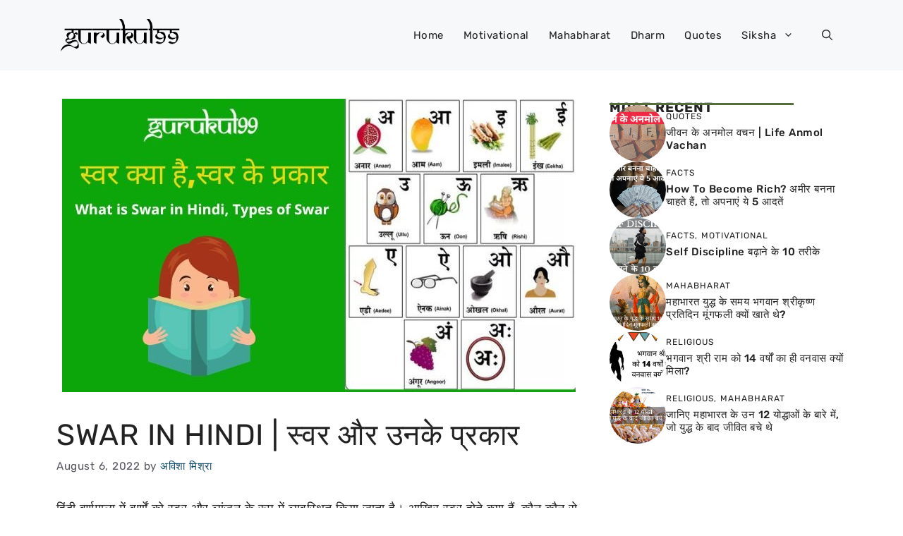

--- FILE ---
content_type: text/html; charset=UTF-8
request_url: https://gurukul99.com/swar-in-hindi-and-types-of-swar
body_size: 15689
content:
<!DOCTYPE html><html lang="en-US" prefix="og: https://ogp.me/ns#"><head><meta charset="UTF-8"> <style>img:is([sizes="auto" i], [sizes^="auto," i]) { contain-intrinsic-size: 3000px 1500px }</style><meta name="viewport" content="width=device-width, initial-scale=1"> <!-- Search Engine Optimization by Rank Math - https://rankmath.com/ --><title>Swar in hindi | स्वर की परिभाषा और भेद | Gurukul99</title><link rel="preconnect" href="https://fonts.gstatic.com/" crossorigin/><link rel="preconnect" href="https://fonts.googleapis.com"/><style type="text/css">@font-face {
 font-family: 'Rubik';
 font-style: italic;
 font-weight: 300;
 font-display: swap;
 src: url(https://fonts.gstatic.com/s/rubik/v28/iJWbBXyIfDnIV7nEt3KSJbVDV49rz8sDE3U3f4c.ttf) format('truetype');
}
@font-face {
 font-family: 'Rubik';
 font-style: italic;
 font-weight: 400;
 font-display: swap;
 src: url(https://fonts.gstatic.com/s/rubik/v28/iJWbBXyIfDnIV7nEt3KSJbVDV49rz8tdE3U3f4c.ttf) format('truetype');
}
@font-face {
 font-family: 'Rubik';
 font-style: italic;
 font-weight: 500;
 font-display: swap;
 src: url(https://fonts.gstatic.com/s/rubik/v28/iJWbBXyIfDnIV7nEt3KSJbVDV49rz8tvE3U3f4c.ttf) format('truetype');
}
@font-face {
 font-family: 'Rubik';
 font-style: italic;
 font-weight: 600;
 font-display: swap;
 src: url(https://fonts.gstatic.com/s/rubik/v28/iJWbBXyIfDnIV7nEt3KSJbVDV49rz8uDFHU3f4c.ttf) format('truetype');
}
@font-face {
 font-family: 'Rubik';
 font-style: italic;
 font-weight: 700;
 font-display: swap;
 src: url(https://fonts.gstatic.com/s/rubik/v28/iJWbBXyIfDnIV7nEt3KSJbVDV49rz8u6FHU3f4c.ttf) format('truetype');
}
@font-face {
 font-family: 'Rubik';
 font-style: italic;
 font-weight: 800;
 font-display: swap;
 src: url(https://fonts.gstatic.com/s/rubik/v28/iJWbBXyIfDnIV7nEt3KSJbVDV49rz8vdFHU3f4c.ttf) format('truetype');
}
@font-face {
 font-family: 'Rubik';
 font-style: italic;
 font-weight: 900;
 font-display: swap;
 src: url(https://fonts.gstatic.com/s/rubik/v28/iJWbBXyIfDnIV7nEt3KSJbVDV49rz8v0FHU3f4c.ttf) format('truetype');
}
@font-face {
 font-family: 'Rubik';
 font-style: normal;
 font-weight: 300;
 font-display: swap;
 src: url(https://fonts.gstatic.com/s/rubik/v28/iJWZBXyIfDnIV5PNhY1KTN7Z-Yh-WYiFV0Uw.ttf) format('truetype');
}
@font-face {
 font-family: 'Rubik';
 font-style: normal;
 font-weight: 400;
 font-display: swap;
 src: url(https://fonts.gstatic.com/s/rubik/v28/iJWZBXyIfDnIV5PNhY1KTN7Z-Yh-B4iFV0Uw.ttf) format('truetype');
}
@font-face {
 font-family: 'Rubik';
 font-style: normal;
 font-weight: 500;
 font-display: swap;
 src: url(https://fonts.gstatic.com/s/rubik/v28/iJWZBXyIfDnIV5PNhY1KTN7Z-Yh-NYiFV0Uw.ttf) format('truetype');
}
@font-face {
 font-family: 'Rubik';
 font-style: normal;
 font-weight: 600;
 font-display: swap;
 src: url(https://fonts.gstatic.com/s/rubik/v28/iJWZBXyIfDnIV5PNhY1KTN7Z-Yh-2Y-FV0Uw.ttf) format('truetype');
}
@font-face {
 font-family: 'Rubik';
 font-style: normal;
 font-weight: 700;
 font-display: swap;
 src: url(https://fonts.gstatic.com/s/rubik/v28/iJWZBXyIfDnIV5PNhY1KTN7Z-Yh-4I-FV0Uw.ttf) format('truetype');
}
@font-face {
 font-family: 'Rubik';
 font-style: normal;
 font-weight: 800;
 font-display: swap;
 src: url(https://fonts.gstatic.com/s/rubik/v28/iJWZBXyIfDnIV5PNhY1KTN7Z-Yh-h4-FV0Uw.ttf) format('truetype');
}
@font-face {
 font-family: 'Rubik';
 font-style: normal;
 font-weight: 900;
 font-display: swap;
 src: url(https://fonts.gstatic.com/s/rubik/v28/iJWZBXyIfDnIV5PNhY1KTN7Z-Yh-ro-FV0Uw.ttf) format('truetype');
} </style><link rel="stylesheet" id="siteground-optimizer-combined-css-99223f1a8588b66d9767e30ad74f1842" href="https://gurukul99.com/wp-content/uploads/siteground-optimizer-assets/siteground-optimizer-combined-css-99223f1a8588b66d9767e30ad74f1842.css" media="all" /><meta name="description" content="Swar in Hindi - स्वर की परिभाषा: उन वर्णों को कहते है जिनके इस्तेमाल करने मे किसी भी व्यंजन का इस्तेमाल नही होता है। वो होते है जो स्वतंत्र रूप से बोले जाते है।"/><meta name="robots" content="follow, index, max-snippet:-1, max-video-preview:-1, max-image-preview:large"/><link rel="canonical" href="https://gurukul99.com/swar-in-hindi-and-types-of-swar" /><meta property="og:locale" content="en_US" /><meta property="og:type" content="article" /><meta property="og:title" content="Swar in hindi | स्वर की परिभाषा और भेद | Gurukul99" /><meta property="og:description" content="Swar in Hindi - स्वर की परिभाषा: उन वर्णों को कहते है जिनके इस्तेमाल करने मे किसी भी व्यंजन का इस्तेमाल नही होता है। वो होते है जो स्वतंत्र रूप से बोले जाते है।" /><meta property="og:url" content="https://gurukul99.com/swar-in-hindi-and-types-of-swar" /><meta property="og:site_name" content="Gurukul99" /><meta property="article:tag" content="swar hindi grammar" /><meta property="article:tag" content="swar in hindi" /><meta property="article:tag" content="swar ki paribhasha" /><meta property="article:tag" content="swar kya hai" /><meta property="article:tag" content="types of swar" /><meta property="article:tag" content="vyanjan and its types" /><meta property="article:tag" content="vyanjan in hindi" /><meta property="article:tag" content="vyanjan kya hai" /><meta property="article:section" content="Vyakaran" /><meta property="og:updated_time" content="2023-05-25T10:38:07+00:00" /><meta property="og:image" content="https://gurukul99.com/wp-content/uploads/2022/08/swar-in-hindi.jpg" /><meta property="og:image:secure_url" content="https://gurukul99.com/wp-content/uploads/2022/08/swar-in-hindi.jpg" /><meta property="og:image:width" content="728" /><meta property="og:image:height" content="416" /><meta property="og:image:alt" content="swar" /><meta property="og:image:type" content="image/jpeg" /><meta property="article:published_time" content="2022-08-06T09:14:52+00:00" /><meta property="article:modified_time" content="2023-05-25T10:38:07+00:00" /><meta name="twitter:card" content="summary_large_image" /><meta name="twitter:title" content="Swar in hindi | स्वर की परिभाषा और भेद | Gurukul99" /><meta name="twitter:description" content="Swar in Hindi - स्वर की परिभाषा: उन वर्णों को कहते है जिनके इस्तेमाल करने मे किसी भी व्यंजन का इस्तेमाल नही होता है। वो होते है जो स्वतंत्र रूप से बोले जाते है।" /><meta name="twitter:site" content="@ranakuldeep1989@gmail.com" /><meta name="twitter:creator" content="@ranakuldeep1989@gmail.com" /><meta name="twitter:image" content="https://gurukul99.com/wp-content/uploads/2022/08/swar-in-hindi.jpg" /><meta name="twitter:label1" content="Written by" /><meta name="twitter:data1" content="अविशा मिश्रा" /><meta name="twitter:label2" content="Time to read" /><meta name="twitter:data2" content="10 minutes" /> <script type="application/ld+json" class="rank-math-schema">{"@context":"https://schema.org","@graph":[{"@type":["Person","Organization"],"@id":"https://gurukul99.com/#person","name":"ranakuldeep1989@gmail.com","sameAs":["https://twitter.com/ranakuldeep1989@gmail.com"],"logo":{"@type":"ImageObject","@id":"https://gurukul99.com/#logo","url":"https://gurukul99.com/wp-content/uploads/2020/01/cropped-g99-logo.png","contentUrl":"https://gurukul99.com/wp-content/uploads/2020/01/cropped-g99-logo.png","caption":"Gurukul99","inLanguage":"en-US","width":"350","height":"70"},"image":{"@type":"ImageObject","@id":"https://gurukul99.com/#logo","url":"https://gurukul99.com/wp-content/uploads/2020/01/cropped-g99-logo.png","contentUrl":"https://gurukul99.com/wp-content/uploads/2020/01/cropped-g99-logo.png","caption":"Gurukul99","inLanguage":"en-US","width":"350","height":"70"}},{"@type":"WebSite","@id":"https://gurukul99.com/#website","url":"https://gurukul99.com","name":"Gurukul99","publisher":{"@id":"https://gurukul99.com/#person"},"inLanguage":"en-US"},{"@type":"ImageObject","@id":"https://gurukul99.com/wp-content/uploads/2022/08/swar-in-hindi.jpg","url":"https://gurukul99.com/wp-content/uploads/2022/08/swar-in-hindi.jpg","width":"728","height":"416","inLanguage":"en-US"},{"@type":"WebPage","@id":"https://gurukul99.com/swar-in-hindi-and-types-of-swar#webpage","url":"https://gurukul99.com/swar-in-hindi-and-types-of-swar","name":"Swar in hindi | \u0938\u094d\u0935\u0930 \u0915\u0940 \u092a\u0930\u093f\u092d\u093e\u0937\u093e \u0914\u0930 \u092d\u0947\u0926 | Gurukul99","datePublished":"2022-08-06T09:14:52+00:00","dateModified":"2023-05-25T10:38:07+00:00","isPartOf":{"@id":"https://gurukul99.com/#website"},"primaryImageOfPage":{"@id":"https://gurukul99.com/wp-content/uploads/2022/08/swar-in-hindi.jpg"},"inLanguage":"en-US"},{"@type":"Person","name":"\u0905\u0935\u093f\u0936\u093e \u092e\u093f\u0936\u094d\u0930\u093e","image":{"@type":"ImageObject","@id":"https://secure.gravatar.com/avatar/cb5979a4b81ca7739c75080e473fad391a8665364e72abaddec9002dd4553326?s=96&amp;d=mm&amp;r=g","url":"https://secure.gravatar.com/avatar/cb5979a4b81ca7739c75080e473fad391a8665364e72abaddec9002dd4553326?s=96&amp;d=mm&amp;r=g","caption":"\u0905\u0935\u093f\u0936\u093e \u092e\u093f\u0936\u094d\u0930\u093e","inLanguage":"en-US"}},{"@type":"BlogPosting","headline":"Swar in hindi | \u0938\u094d\u0935\u0930 \u0915\u0940 \u092a\u0930\u093f\u092d\u093e\u0937\u093e \u0914\u0930 \u092d\u0947\u0926 | Gurukul99","keywords":"swar","datePublished":"2022-08-06T09:14:52+00:00","dateModified":"2023-05-25T10:38:07+00:00","articleSection":"Vyakaran","author":{"name":"\u0905\u0935\u093f\u0936\u093e \u092e\u093f\u0936\u094d\u0930\u093e"},"publisher":{"@id":"https://gurukul99.com/#person"},"description":"Swar in Hindi - \u0938\u094d\u0935\u0930 \u0915\u0940 \u092a\u0930\u093f\u092d\u093e\u0937\u093e: \u0909\u0928 \u0935\u0930\u094d\u0923\u094b\u0902 \u0915\u094b \u0915\u0939\u0924\u0947 \u0939\u0948 \u091c\u093f\u0928\u0915\u0947 \u0907\u0938\u094d\u0924\u0947\u092e\u093e\u0932 \u0915\u0930\u0928\u0947 \u092e\u0947 \u0915\u093f\u0938\u0940 \u092d\u0940 \u0935\u094d\u092f\u0902\u091c\u0928 \u0915\u093e \u0907\u0938\u094d\u0924\u0947\u092e\u093e\u0932 \u0928\u0939\u0940 \u0939\u094b\u0924\u093e \u0939\u0948\u0964 \u0935\u094b \u0939\u094b\u0924\u0947 \u0939\u0948 \u091c\u094b \u0938\u094d\u0935\u0924\u0902\u0924\u094d\u0930 \u0930\u0942\u092a \u0938\u0947 \u092c\u094b\u0932\u0947 \u091c\u093e\u0924\u0947 \u0939\u0948\u0964","name":"Swar in hindi | \u0938\u094d\u0935\u0930 \u0915\u0940 \u092a\u0930\u093f\u092d\u093e\u0937\u093e \u0914\u0930 \u092d\u0947\u0926 | Gurukul99","@id":"https://gurukul99.com/swar-in-hindi-and-types-of-swar#richSnippet","isPartOf":{"@id":"https://gurukul99.com/swar-in-hindi-and-types-of-swar#webpage"},"image":{"@id":"https://gurukul99.com/wp-content/uploads/2022/08/swar-in-hindi.jpg"},"inLanguage":"en-US","mainEntityOfPage":{"@id":"https://gurukul99.com/swar-in-hindi-and-types-of-swar#webpage"}}]}</script> <!-- /Rank Math WordPress SEO plugin --><link rel='dns-prefetch' href='//maxcdn.bootstrapcdn.com' /><link href='https://fonts.gstatic.com' crossorigin rel='preconnect' /><link href='https://fonts.googleapis.com' crossorigin rel='preconnect' /><link rel="alternate" type="application/rss+xml" title="Gurukul99 &raquo; Feed" href="https://gurukul99.com/feed" /><link rel="alternate" type="application/rss+xml" title="Gurukul99 &raquo; Comments Feed" href="https://gurukul99.com/comments/feed" /><link rel="alternate" type="application/rss+xml" title="Gurukul99 &raquo; Swar in Hindi | स्वर और उनके प्रकार Comments Feed" href="https://gurukul99.com/swar-in-hindi-and-types-of-swar/feed" /> <style id='wp-emoji-styles-inline-css'> img.wp-smiley, img.emoji {
 display: inline !important;
 border: none !important;
 box-shadow: none !important;
 height: 1em !important;
 width: 1em !important;
 margin: 0 0.07em !important;
 vertical-align: -0.1em !important;
 background: none !important;
 padding: 0 !important;
 } </style> <style id='classic-theme-styles-inline-css'> /*! This file is auto-generated */
.wp-block-button__link{color:#fff;background-color:#32373c;border-radius:9999px;box-shadow:none;text-decoration:none;padding:calc(.667em + 2px) calc(1.333em + 2px);font-size:1.125em}.wp-block-file__button{background:#32373c;color:#fff;text-decoration:none} </style> <style id='global-styles-inline-css'> :root{--wp--preset--aspect-ratio--square: 1;--wp--preset--aspect-ratio--4-3: 4/3;--wp--preset--aspect-ratio--3-4: 3/4;--wp--preset--aspect-ratio--3-2: 3/2;--wp--preset--aspect-ratio--2-3: 2/3;--wp--preset--aspect-ratio--16-9: 16/9;--wp--preset--aspect-ratio--9-16: 9/16;--wp--preset--color--black: #000000;--wp--preset--color--cyan-bluish-gray: #abb8c3;--wp--preset--color--white: #ffffff;--wp--preset--color--pale-pink: #f78da7;--wp--preset--color--vivid-red: #cf2e2e;--wp--preset--color--luminous-vivid-orange: #ff6900;--wp--preset--color--luminous-vivid-amber: #fcb900;--wp--preset--color--light-green-cyan: #7bdcb5;--wp--preset--color--vivid-green-cyan: #00d084;--wp--preset--color--pale-cyan-blue: #8ed1fc;--wp--preset--color--vivid-cyan-blue: #0693e3;--wp--preset--color--vivid-purple: #9b51e0;--wp--preset--color--contrast: var(--contrast);--wp--preset--color--contrast-2: var(--contrast-2);--wp--preset--color--contrast-3: var(--contrast-3);--wp--preset--color--base: var(--base);--wp--preset--color--base-2: var(--base-2);--wp--preset--color--base-3: var(--base-3);--wp--preset--color--accent: var(--accent);--wp--preset--color--accent-2: var(--accent-2);--wp--preset--gradient--vivid-cyan-blue-to-vivid-purple: linear-gradient(135deg,rgba(6,147,227,1) 0%,rgb(155,81,224) 100%);--wp--preset--gradient--light-green-cyan-to-vivid-green-cyan: linear-gradient(135deg,rgb(122,220,180) 0%,rgb(0,208,130) 100%);--wp--preset--gradient--luminous-vivid-amber-to-luminous-vivid-orange: linear-gradient(135deg,rgba(252,185,0,1) 0%,rgba(255,105,0,1) 100%);--wp--preset--gradient--luminous-vivid-orange-to-vivid-red: linear-gradient(135deg,rgba(255,105,0,1) 0%,rgb(207,46,46) 100%);--wp--preset--gradient--very-light-gray-to-cyan-bluish-gray: linear-gradient(135deg,rgb(238,238,238) 0%,rgb(169,184,195) 100%);--wp--preset--gradient--cool-to-warm-spectrum: linear-gradient(135deg,rgb(74,234,220) 0%,rgb(151,120,209) 20%,rgb(207,42,186) 40%,rgb(238,44,130) 60%,rgb(251,105,98) 80%,rgb(254,248,76) 100%);--wp--preset--gradient--blush-light-purple: linear-gradient(135deg,rgb(255,206,236) 0%,rgb(152,150,240) 100%);--wp--preset--gradient--blush-bordeaux: linear-gradient(135deg,rgb(254,205,165) 0%,rgb(254,45,45) 50%,rgb(107,0,62) 100%);--wp--preset--gradient--luminous-dusk: linear-gradient(135deg,rgb(255,203,112) 0%,rgb(199,81,192) 50%,rgb(65,88,208) 100%);--wp--preset--gradient--pale-ocean: linear-gradient(135deg,rgb(255,245,203) 0%,rgb(182,227,212) 50%,rgb(51,167,181) 100%);--wp--preset--gradient--electric-grass: linear-gradient(135deg,rgb(202,248,128) 0%,rgb(113,206,126) 100%);--wp--preset--gradient--midnight: linear-gradient(135deg,rgb(2,3,129) 0%,rgb(40,116,252) 100%);--wp--preset--font-size--small: 13px;--wp--preset--font-size--medium: 20px;--wp--preset--font-size--large: 36px;--wp--preset--font-size--x-large: 42px;--wp--preset--spacing--20: 0.44rem;--wp--preset--spacing--30: 0.67rem;--wp--preset--spacing--40: 1rem;--wp--preset--spacing--50: 1.5rem;--wp--preset--spacing--60: 2.25rem;--wp--preset--spacing--70: 3.38rem;--wp--preset--spacing--80: 5.06rem;--wp--preset--shadow--natural: 6px 6px 9px rgba(0, 0, 0, 0.2);--wp--preset--shadow--deep: 12px 12px 50px rgba(0, 0, 0, 0.4);--wp--preset--shadow--sharp: 6px 6px 0px rgba(0, 0, 0, 0.2);--wp--preset--shadow--outlined: 6px 6px 0px -3px rgba(255, 255, 255, 1), 6px 6px rgba(0, 0, 0, 1);--wp--preset--shadow--crisp: 6px 6px 0px rgba(0, 0, 0, 1);}:where(.is-layout-flex){gap: 0.5em;}:where(.is-layout-grid){gap: 0.5em;}body .is-layout-flex{display: flex;}.is-layout-flex{flex-wrap: wrap;align-items: center;}.is-layout-flex > :is(*, div){margin: 0;}body .is-layout-grid{display: grid;}.is-layout-grid > :is(*, div){margin: 0;}:where(.wp-block-columns.is-layout-flex){gap: 2em;}:where(.wp-block-columns.is-layout-grid){gap: 2em;}:where(.wp-block-post-template.is-layout-flex){gap: 1.25em;}:where(.wp-block-post-template.is-layout-grid){gap: 1.25em;}.has-black-color{color: var(--wp--preset--color--black) !important;}.has-cyan-bluish-gray-color{color: var(--wp--preset--color--cyan-bluish-gray) !important;}.has-white-color{color: var(--wp--preset--color--white) !important;}.has-pale-pink-color{color: var(--wp--preset--color--pale-pink) !important;}.has-vivid-red-color{color: var(--wp--preset--color--vivid-red) !important;}.has-luminous-vivid-orange-color{color: var(--wp--preset--color--luminous-vivid-orange) !important;}.has-luminous-vivid-amber-color{color: var(--wp--preset--color--luminous-vivid-amber) !important;}.has-light-green-cyan-color{color: var(--wp--preset--color--light-green-cyan) !important;}.has-vivid-green-cyan-color{color: var(--wp--preset--color--vivid-green-cyan) !important;}.has-pale-cyan-blue-color{color: var(--wp--preset--color--pale-cyan-blue) !important;}.has-vivid-cyan-blue-color{color: var(--wp--preset--color--vivid-cyan-blue) !important;}.has-vivid-purple-color{color: var(--wp--preset--color--vivid-purple) !important;}.has-black-background-color{background-color: var(--wp--preset--color--black) !important;}.has-cyan-bluish-gray-background-color{background-color: var(--wp--preset--color--cyan-bluish-gray) !important;}.has-white-background-color{background-color: var(--wp--preset--color--white) !important;}.has-pale-pink-background-color{background-color: var(--wp--preset--color--pale-pink) !important;}.has-vivid-red-background-color{background-color: var(--wp--preset--color--vivid-red) !important;}.has-luminous-vivid-orange-background-color{background-color: var(--wp--preset--color--luminous-vivid-orange) !important;}.has-luminous-vivid-amber-background-color{background-color: var(--wp--preset--color--luminous-vivid-amber) !important;}.has-light-green-cyan-background-color{background-color: var(--wp--preset--color--light-green-cyan) !important;}.has-vivid-green-cyan-background-color{background-color: var(--wp--preset--color--vivid-green-cyan) !important;}.has-pale-cyan-blue-background-color{background-color: var(--wp--preset--color--pale-cyan-blue) !important;}.has-vivid-cyan-blue-background-color{background-color: var(--wp--preset--color--vivid-cyan-blue) !important;}.has-vivid-purple-background-color{background-color: var(--wp--preset--color--vivid-purple) !important;}.has-black-border-color{border-color: var(--wp--preset--color--black) !important;}.has-cyan-bluish-gray-border-color{border-color: var(--wp--preset--color--cyan-bluish-gray) !important;}.has-white-border-color{border-color: var(--wp--preset--color--white) !important;}.has-pale-pink-border-color{border-color: var(--wp--preset--color--pale-pink) !important;}.has-vivid-red-border-color{border-color: var(--wp--preset--color--vivid-red) !important;}.has-luminous-vivid-orange-border-color{border-color: var(--wp--preset--color--luminous-vivid-orange) !important;}.has-luminous-vivid-amber-border-color{border-color: var(--wp--preset--color--luminous-vivid-amber) !important;}.has-light-green-cyan-border-color{border-color: var(--wp--preset--color--light-green-cyan) !important;}.has-vivid-green-cyan-border-color{border-color: var(--wp--preset--color--vivid-green-cyan) !important;}.has-pale-cyan-blue-border-color{border-color: var(--wp--preset--color--pale-cyan-blue) !important;}.has-vivid-cyan-blue-border-color{border-color: var(--wp--preset--color--vivid-cyan-blue) !important;}.has-vivid-purple-border-color{border-color: var(--wp--preset--color--vivid-purple) !important;}.has-vivid-cyan-blue-to-vivid-purple-gradient-background{background: var(--wp--preset--gradient--vivid-cyan-blue-to-vivid-purple) !important;}.has-light-green-cyan-to-vivid-green-cyan-gradient-background{background: var(--wp--preset--gradient--light-green-cyan-to-vivid-green-cyan) !important;}.has-luminous-vivid-amber-to-luminous-vivid-orange-gradient-background{background: var(--wp--preset--gradient--luminous-vivid-amber-to-luminous-vivid-orange) !important;}.has-luminous-vivid-orange-to-vivid-red-gradient-background{background: var(--wp--preset--gradient--luminous-vivid-orange-to-vivid-red) !important;}.has-very-light-gray-to-cyan-bluish-gray-gradient-background{background: var(--wp--preset--gradient--very-light-gray-to-cyan-bluish-gray) !important;}.has-cool-to-warm-spectrum-gradient-background{background: var(--wp--preset--gradient--cool-to-warm-spectrum) !important;}.has-blush-light-purple-gradient-background{background: var(--wp--preset--gradient--blush-light-purple) !important;}.has-blush-bordeaux-gradient-background{background: var(--wp--preset--gradient--blush-bordeaux) !important;}.has-luminous-dusk-gradient-background{background: var(--wp--preset--gradient--luminous-dusk) !important;}.has-pale-ocean-gradient-background{background: var(--wp--preset--gradient--pale-ocean) !important;}.has-electric-grass-gradient-background{background: var(--wp--preset--gradient--electric-grass) !important;}.has-midnight-gradient-background{background: var(--wp--preset--gradient--midnight) !important;}.has-small-font-size{font-size: var(--wp--preset--font-size--small) !important;}.has-medium-font-size{font-size: var(--wp--preset--font-size--medium) !important;}.has-large-font-size{font-size: var(--wp--preset--font-size--large) !important;}.has-x-large-font-size{font-size: var(--wp--preset--font-size--x-large) !important;}
:where(.wp-block-post-template.is-layout-flex){gap: 1.25em;}:where(.wp-block-post-template.is-layout-grid){gap: 1.25em;}
:where(.wp-block-columns.is-layout-flex){gap: 2em;}:where(.wp-block-columns.is-layout-grid){gap: 2em;}
:root :where(.wp-block-pullquote){font-size: 1.5em;line-height: 1.6;} </style><link rel='stylesheet' id='sab_font-awesome-css' href='//maxcdn.bootstrapcdn.com/font-awesome/4.7.0/css/font-awesome.min.css?ver=6.8.3' media='all' /> <style id='generate-style-inline-css'> body{background-color:var(--base-3);color:var(--contrast);}a{color:var(--accent);}a:hover, a:focus{text-decoration:underline;}.entry-title a, .site-branding a, a.button, .wp-block-button__link, .main-navigation a{text-decoration:none;}a:hover, a:focus, a:active{color:var(--contrast);}.wp-block-group__inner-container{max-width:1200px;margin-left:auto;margin-right:auto;}.site-header .header-image{width:180px;}:root{--contrast:#222222;--contrast-2:#575760;--contrast-3:#b2b2be;--base:#f0f0f0;--base-2:#f7f8f9;--base-3:#ffffff;--accent:#0C4767;--accent-2:#566E3D;}:root .has-contrast-color{color:var(--contrast);}:root .has-contrast-background-color{background-color:var(--contrast);}:root .has-contrast-2-color{color:var(--contrast-2);}:root .has-contrast-2-background-color{background-color:var(--contrast-2);}:root .has-contrast-3-color{color:var(--contrast-3);}:root .has-contrast-3-background-color{background-color:var(--contrast-3);}:root .has-base-color{color:var(--base);}:root .has-base-background-color{background-color:var(--base);}:root .has-base-2-color{color:var(--base-2);}:root .has-base-2-background-color{background-color:var(--base-2);}:root .has-base-3-color{color:var(--base-3);}:root .has-base-3-background-color{background-color:var(--base-3);}:root .has-accent-color{color:var(--accent);}:root .has-accent-background-color{background-color:var(--accent);}:root .has-accent-2-color{color:var(--accent-2);}:root .has-accent-2-background-color{background-color:var(--accent-2);}.gp-modal:not(.gp-modal--open):not(.gp-modal--transition){display:none;}.gp-modal--transition:not(.gp-modal--open){pointer-events:none;}.gp-modal-overlay:not(.gp-modal-overlay--open):not(.gp-modal--transition){display:none;}.gp-modal__overlay{display:none;position:fixed;top:0;left:0;right:0;bottom:0;background:rgba(0,0,0,0.2);display:flex;justify-content:center;align-items:center;z-index:10000;backdrop-filter:blur(3px);transition:opacity 500ms ease;opacity:0;}.gp-modal--open:not(.gp-modal--transition) .gp-modal__overlay{opacity:1;}.gp-modal__container{max-width:100%;max-height:100vh;transform:scale(0.9);transition:transform 500ms ease;padding:0 10px;}.gp-modal--open:not(.gp-modal--transition) .gp-modal__container{transform:scale(1);}.search-modal-fields{display:flex;}.gp-search-modal .gp-modal__overlay{align-items:flex-start;padding-top:25vh;background:var(--gp-search-modal-overlay-bg-color);}.search-modal-form{width:500px;max-width:100%;background-color:var(--gp-search-modal-bg-color);color:var(--gp-search-modal-text-color);}.search-modal-form .search-field, .search-modal-form .search-field:focus{width:100%;height:60px;background-color:transparent;border:0;appearance:none;color:currentColor;}.search-modal-fields button, .search-modal-fields button:active, .search-modal-fields button:focus, .search-modal-fields button:hover{background-color:transparent;border:0;color:currentColor;width:60px;}body, button, input, select, textarea{font-family:Rubik, sans-serif;font-size:18px;letter-spacing:0.5px;}h2{text-transform:uppercase;font-size:30px;}@media (max-width:768px){h2{font-size:22px;}}h1{text-transform:uppercase;}h3{font-weight:500;text-transform:capitalize;font-size:30px;}h6{font-weight:400;text-transform:uppercase;font-size:13px;letter-spacing:1px;line-height:1em;margin-bottom:13px;}h4{font-weight:600;text-transform:uppercase;font-size:19px;letter-spacing:1px;line-height:1.4em;margin-bottom:0px;}.top-bar{background-color:#636363;color:#ffffff;}.top-bar a{color:#ffffff;}.top-bar a:hover{color:#303030;}.site-header{background-color:var(--base-2);}.main-title a,.main-title a:hover{color:var(--contrast);}.site-description{color:var(--contrast-2);}.main-navigation .main-nav ul li a, .main-navigation .menu-toggle, .main-navigation .menu-bar-items{color:var(--contrast);}.main-navigation .main-nav ul li:not([class*="current-menu-"]):hover > a, .main-navigation .main-nav ul li:not([class*="current-menu-"]):focus > a, .main-navigation .main-nav ul li.sfHover:not([class*="current-menu-"]) > a, .main-navigation .menu-bar-item:hover > a, .main-navigation .menu-bar-item.sfHover > a{color:var(--accent);}button.menu-toggle:hover,button.menu-toggle:focus{color:var(--contrast);}.main-navigation .main-nav ul li[class*="current-menu-"] > a{color:var(--accent);}.navigation-search input[type="search"],.navigation-search input[type="search"]:active, .navigation-search input[type="search"]:focus, .main-navigation .main-nav ul li.search-item.active > a, .main-navigation .menu-bar-items .search-item.active > a{color:var(--accent);}.main-navigation ul ul{background-color:var(--base);}.separate-containers .inside-article, .separate-containers .comments-area, .separate-containers .page-header, .one-container .container, .separate-containers .paging-navigation, .inside-page-header{background-color:var(--base-3);}.entry-title a{color:var(--contrast);}.entry-title a:hover{color:var(--contrast-2);}.entry-meta{color:var(--contrast-2);}.sidebar .widget{background-color:var(--base-3);}.footer-widgets{background-color:var(--base-3);}.site-info{background-color:var(--base-3);}input[type="text"],input[type="email"],input[type="url"],input[type="password"],input[type="search"],input[type="tel"],input[type="number"],textarea,select{color:var(--contrast);background-color:var(--base-2);border-color:var(--base);}input[type="text"]:focus,input[type="email"]:focus,input[type="url"]:focus,input[type="password"]:focus,input[type="search"]:focus,input[type="tel"]:focus,input[type="number"]:focus,textarea:focus,select:focus{color:var(--contrast);background-color:var(--base-2);border-color:var(--contrast-3);}button,html input[type="button"],input[type="reset"],input[type="submit"],a.button,a.wp-block-button__link:not(.has-background){color:#ffffff;background-color:#55555e;}button:hover,html input[type="button"]:hover,input[type="reset"]:hover,input[type="submit"]:hover,a.button:hover,button:focus,html input[type="button"]:focus,input[type="reset"]:focus,input[type="submit"]:focus,a.button:focus,a.wp-block-button__link:not(.has-background):active,a.wp-block-button__link:not(.has-background):focus,a.wp-block-button__link:not(.has-background):hover{color:#ffffff;background-color:#3f4047;}a.generate-back-to-top{background-color:rgba( 0,0,0,0.4 );color:#ffffff;}a.generate-back-to-top:hover,a.generate-back-to-top:focus{background-color:rgba( 0,0,0,0.6 );color:#ffffff;}:root{--gp-search-modal-bg-color:var(--base-3);--gp-search-modal-text-color:var(--contrast);--gp-search-modal-overlay-bg-color:rgba(0,0,0,0.2);}@media (max-width: 768px){.main-navigation .menu-bar-item:hover > a, .main-navigation .menu-bar-item.sfHover > a{background:none;color:var(--contrast);}}.nav-below-header .main-navigation .inside-navigation.grid-container, .nav-above-header .main-navigation .inside-navigation.grid-container{padding:0px 20px 0px 20px;}.site-main .wp-block-group__inner-container{padding:40px;}.separate-containers .paging-navigation{padding-top:20px;padding-bottom:20px;}.entry-content .alignwide, body:not(.no-sidebar) .entry-content .alignfull{margin-left:-40px;width:calc(100% + 80px);max-width:calc(100% + 80px);}.rtl .menu-item-has-children .dropdown-menu-toggle{padding-left:20px;}.rtl .main-navigation .main-nav ul li.menu-item-has-children > a{padding-right:20px;}@media (max-width:768px){.separate-containers .inside-article, .separate-containers .comments-area, .separate-containers .page-header, .separate-containers .paging-navigation, .one-container .site-content, .inside-page-header{padding:30px;}.site-main .wp-block-group__inner-container{padding:30px;}.inside-top-bar{padding-right:30px;padding-left:30px;}.inside-header{padding-right:30px;padding-left:30px;}.widget-area .widget{padding-top:30px;padding-right:30px;padding-bottom:30px;padding-left:30px;}.footer-widgets-container{padding-top:30px;padding-right:30px;padding-bottom:30px;padding-left:30px;}.inside-site-info{padding-right:30px;padding-left:30px;}.entry-content .alignwide, body:not(.no-sidebar) .entry-content .alignfull{margin-left:-30px;width:calc(100% + 60px);max-width:calc(100% + 60px);}.one-container .site-main .paging-navigation{margin-bottom:20px;}}/* End cached CSS */.is-right-sidebar{width:30%;}.is-left-sidebar{width:30%;}.site-content .content-area{width:70%;}@media (max-width: 768px){.main-navigation .menu-toggle,.sidebar-nav-mobile:not(#sticky-placeholder){display:block;}.main-navigation ul,.gen-sidebar-nav,.main-navigation:not(.slideout-navigation):not(.toggled) .main-nav > ul,.has-inline-mobile-toggle #site-navigation .inside-navigation > *:not(.navigation-search):not(.main-nav){display:none;}.nav-align-right .inside-navigation,.nav-align-center .inside-navigation{justify-content:space-between;}.has-inline-mobile-toggle .mobile-menu-control-wrapper{display:flex;flex-wrap:wrap;}.has-inline-mobile-toggle .inside-header{flex-direction:row;text-align:left;flex-wrap:wrap;}.has-inline-mobile-toggle .header-widget,.has-inline-mobile-toggle #site-navigation{flex-basis:100%;}.nav-float-left .has-inline-mobile-toggle #site-navigation{order:10;}}
.dynamic-author-image-rounded{border-radius:100%;}.dynamic-featured-image, .dynamic-author-image{vertical-align:middle;}.one-container.blog .dynamic-content-template:not(:last-child), .one-container.archive .dynamic-content-template:not(:last-child){padding-bottom:0px;}.dynamic-entry-excerpt > p:last-child{margin-bottom:0px;} </style> <style id='generateblocks-inline-css'> .gb-container-d0a86651{display:flex;flex-wrap:wrap;align-items:center;column-gap:20px;row-gap:20px;color:var(--contrast);}.gb-container-d0a86651 a{color:var(--contrast);}.gb-container-d0a86651 a:hover{color:var(--contrast);}.gb-container-bcbc46ac{width:60%;flex-basis:calc(100% - 75px);text-align:center;border-top:3px solid var(--accent-2);}.gb-container-e9bed0be{flex-basis:100%;}.gb-container-03919c55{height:100%;display:flex;align-items:center;column-gap:20px;}.gb-grid-wrapper > .gb-grid-column-03919c55{width:100%;}.gb-container-3ff058ae{flex-shrink:0;flex-basis:80px;}.gb-container-c551a107{flex-shrink:1;}.gb-container-e224c1dd{background-color:var(--base-2);}.gb-container-33435c22{max-width:1200px;padding:40px 20px 0;margin-right:auto;margin-left:auto;}h4.gb-headline-9e06b5e3{flex-basis:100%;margin-bottom:-20px;}h6.gb-headline-14dcdb64{font-size:12px;margin-bottom:8px;}h3.gb-headline-040f2ffe{font-size:15px;margin-bottom:5px;}.gb-grid-wrapper-b3929361{display:flex;flex-wrap:wrap;row-gap:20px;}.gb-grid-wrapper-b3929361 > .gb-grid-column{box-sizing:border-box;}.gb-image-95849c3e{border-radius:50%;width:80px;height:80px;object-fit:cover;vertical-align:middle;}@media (max-width: 1024px) {.gb-grid-wrapper-b3929361{margin-left:-20px;}.gb-grid-wrapper-b3929361 > .gb-grid-column{padding-left:20px;}}@media (max-width: 767px) {.gb-container-d0a86651{text-align:center;padding-top:40px;}.gb-container-bcbc46ac{width:100%;}.gb-grid-wrapper > .gb-grid-column-bcbc46ac{width:100%;}.gb-container-3ff058ae{width:50%;text-align:center;}.gb-grid-wrapper > .gb-grid-column-3ff058ae{width:50%;}.gb-container-c551a107{width:50%;text-align:left;}.gb-grid-wrapper > .gb-grid-column-c551a107{width:50%;}h4.gb-headline-9e06b5e3{text-align:left;}h6.gb-headline-14dcdb64{text-align:left;}h3.gb-headline-040f2ffe{text-align:left;}}:root{--gb-container-width:1200px;}.gb-container .wp-block-image img{vertical-align:middle;}.gb-grid-wrapper .wp-block-image{margin-bottom:0;}.gb-highlight{background:none;}.gb-shape{line-height:0;} </style><link rel="https://api.w.org/" href="https://gurukul99.com/wp-json/" /><link rel="alternate" title="JSON" type="application/json" href="https://gurukul99.com/wp-json/wp/v2/posts/5679" /><link rel="EditURI" type="application/rsd+xml" title="RSD" href="https://gurukul99.com/xmlrpc.php?rsd" /><meta name="generator" content="WordPress 6.8.3" /><link rel='shortlink' href='https://gurukul99.com/?p=5679' /><link rel="alternate" title="oEmbed (JSON)" type="application/json+oembed" href="https://gurukul99.com/wp-json/oembed/1.0/embed?url=https%3A%2F%2Fgurukul99.com%2Fswar-in-hindi-and-types-of-swar" /><link rel="alternate" title="oEmbed (XML)" type="text/xml+oembed" href="https://gurukul99.com/wp-json/oembed/1.0/embed?url=https%3A%2F%2Fgurukul99.com%2Fswar-in-hindi-and-types-of-swar&#038;format=xml" /><link rel="pingback" href="https://gurukul99.com/xmlrpc.php"> <style>.recentcomments a{display:inline !important;padding:0 !important;margin:0 !important;}</style> <style type="text/css"> body[class^="guest-author"] a[href=''] {
 pointer-events: none;
 color: inherit;
 text-decoration: inherit;
 } </style> <!-- Global site tag (gtag.js) - Google Analytics --> <script async src="https://www.googletagmanager.com/gtag/js?id=UA-157136824-1"></script> <script> window.dataLayer = window.dataLayer || [];
 function gtag(){dataLayer.push(arguments);}
 gtag('js', new Date());
 gtag('config', 'UA-157136824-1'); </script><script async src="https://pagead2.googlesyndication.com/pagead/js/adsbygoogle.js?client=ca-pub-3111133772787381"
 crossorigin="anonymous"></script><link rel="icon" href="https://gurukul99.com/wp-content/uploads/2020/01/cropped-gurukul99-favicon-32x32.png" sizes="32x32" /><link rel="icon" href="https://gurukul99.com/wp-content/uploads/2020/01/cropped-gurukul99-favicon-192x192.png" sizes="192x192" /><link rel="apple-touch-icon" href="https://gurukul99.com/wp-content/uploads/2020/01/cropped-gurukul99-favicon-180x180.png" /><meta name="msapplication-TileImage" content="https://gurukul99.com/wp-content/uploads/2020/01/cropped-gurukul99-favicon-270x270.png" /> <style id="wp-custom-css"> *{
 word-spacing: 1px;
}
.elementor-widget-theme-post-content a:link {
 text-decoration: underline;
}  /*For top and bottom padding in TOC*/
#ez-toc-container{
 padding-bottom:40px; 
}  blockquote {
max-width: 85%;
text-align: center;
margin: 20px;
padding: 10px;
font-size: 20px;
color: #870000;
border-top: 2px solid #870000;
border-bottom: 2px solid #870000;
font-style: normal; 
border-left: none;
}
p.thumb-caption-text{
 margin-top:10px;
}
/*Change CSS of image caption*/
.wp-block-image figcaption {
text-align: center;
font-size: 16px;
margin-bottom:40px;
}
.wp-block-embed figcaption {
text-align: center;
font-size: 16px;
margin-bottom:40px;
}
.widget-title {
 border-bottom: 1px solid;
}
.sidebar .widget a {
 color:#1e73be;
}
.sidebar .widget a:hover {
 color:blue;
}
.elementor-post__title {
 white-space: unset !important;
}
.main-navigation .main-nav ul li a {
 padding-left:14px;
 padding-right:14px;
}
.elementor-section-wrap{
 margin-top:20px;
}/* GeneratePress Site CSS */ .auto-width.gb-query-loop-wrapper {
 flex: 1;
}
@media (min-width: 768px) {
.sticky-container > .gb-inside-container,.sticky-container {
 position: sticky;
 top: 80px;
}
#right-sidebar .inside-right-sidebar {
 height: 100%;
}
}
select#wp-block-categories-1 {
 width: 100%;
} /* End GeneratePress Site CSS */ </style></head><body class="wp-singular post-template-default single single-post postid-5679 single-format-standard wp-custom-logo wp-embed-responsive wp-theme-generatepress post-image-above-header post-image-aligned-center sticky-menu-fade right-sidebar nav-float-right one-container header-aligned-left dropdown-hover featured-image-active guest-author-2.5" itemtype="https://schema.org/Blog" itemscope> <a class="screen-reader-text skip-link" href="#content" title="Skip to content">Skip to content</a><header class="site-header has-inline-mobile-toggle" id="masthead" aria-label="Site"  itemtype="https://schema.org/WPHeader" itemscope><div class="inside-header grid-container"><div class="site-logo"> <a href="https://gurukul99.com/" rel="home"> <img  class="header-image is-logo-image" alt="Gurukul99" src="https://gurukul99.com/wp-content/uploads/2023/11/cropped-gurukul99-logo.png" width="251" height="72" /> </a></div><nav class="main-navigation mobile-menu-control-wrapper" id="mobile-menu-control-wrapper" aria-label="Mobile Toggle"><div class="menu-bar-items"> <span class="menu-bar-item"> <a href="#" role="button" aria-label="Open search" data-gpmodal-trigger="gp-search"><span class="gp-icon icon-search"><svg viewBox="0 0 512 512" aria-hidden="true" xmlns="http://www.w3.org/2000/svg" width="1em" height="1em"><path fill-rule="evenodd" clip-rule="evenodd" d="M208 48c-88.366 0-160 71.634-160 160s71.634 160 160 160 160-71.634 160-160S296.366 48 208 48zM0 208C0 93.125 93.125 0 208 0s208 93.125 208 208c0 48.741-16.765 93.566-44.843 129.024l133.826 134.018c9.366 9.379 9.355 24.575-.025 33.941-9.379 9.366-24.575 9.355-33.941-.025L337.238 370.987C301.747 399.167 256.839 416 208 416 93.125 416 0 322.875 0 208z" /></svg><svg viewBox="0 0 512 512" aria-hidden="true" xmlns="http://www.w3.org/2000/svg" width="1em" height="1em"><path d="M71.029 71.029c9.373-9.372 24.569-9.372 33.942 0L256 222.059l151.029-151.03c9.373-9.372 24.569-9.372 33.942 0 9.372 9.373 9.372 24.569 0 33.942L289.941 256l151.03 151.029c9.372 9.373 9.372 24.569 0 33.942-9.373 9.372-24.569 9.372-33.942 0L256 289.941l-151.029 151.03c-9.373 9.372-24.569 9.372-33.942 0-9.372-9.373-9.372-24.569 0-33.942L222.059 256 71.029 104.971c-9.372-9.373-9.372-24.569 0-33.942z" /></svg></span></a> </span></div> <button data-nav="site-navigation" class="menu-toggle" aria-controls="primary-menu" aria-expanded="false"> <span class="gp-icon icon-menu-bars"><svg viewBox="0 0 512 512" aria-hidden="true" xmlns="http://www.w3.org/2000/svg" width="1em" height="1em"><path d="M0 96c0-13.255 10.745-24 24-24h464c13.255 0 24 10.745 24 24s-10.745 24-24 24H24c-13.255 0-24-10.745-24-24zm0 160c0-13.255 10.745-24 24-24h464c13.255 0 24 10.745 24 24s-10.745 24-24 24H24c-13.255 0-24-10.745-24-24zm0 160c0-13.255 10.745-24 24-24h464c13.255 0 24 10.745 24 24s-10.745 24-24 24H24c-13.255 0-24-10.745-24-24z" /></svg><svg viewBox="0 0 512 512" aria-hidden="true" xmlns="http://www.w3.org/2000/svg" width="1em" height="1em"><path d="M71.029 71.029c9.373-9.372 24.569-9.372 33.942 0L256 222.059l151.029-151.03c9.373-9.372 24.569-9.372 33.942 0 9.372 9.373 9.372 24.569 0 33.942L289.941 256l151.03 151.029c9.372 9.373 9.372 24.569 0 33.942-9.373 9.372-24.569 9.372-33.942 0L256 289.941l-151.029 151.03c-9.373 9.372-24.569 9.372-33.942 0-9.372-9.373-9.372-24.569 0-33.942L222.059 256 71.029 104.971c-9.372-9.373-9.372-24.569 0-33.942z" /></svg></span><span class="screen-reader-text">Menu</span> </button></nav><nav class="main-navigation has-menu-bar-items sub-menu-right" id="site-navigation" aria-label="Primary"  itemtype="https://schema.org/SiteNavigationElement" itemscope><div class="inside-navigation grid-container"> <button class="menu-toggle" aria-controls="primary-menu" aria-expanded="false"> <span class="gp-icon icon-menu-bars"><svg viewBox="0 0 512 512" aria-hidden="true" xmlns="http://www.w3.org/2000/svg" width="1em" height="1em"><path d="M0 96c0-13.255 10.745-24 24-24h464c13.255 0 24 10.745 24 24s-10.745 24-24 24H24c-13.255 0-24-10.745-24-24zm0 160c0-13.255 10.745-24 24-24h464c13.255 0 24 10.745 24 24s-10.745 24-24 24H24c-13.255 0-24-10.745-24-24zm0 160c0-13.255 10.745-24 24-24h464c13.255 0 24 10.745 24 24s-10.745 24-24 24H24c-13.255 0-24-10.745-24-24z" /></svg><svg viewBox="0 0 512 512" aria-hidden="true" xmlns="http://www.w3.org/2000/svg" width="1em" height="1em"><path d="M71.029 71.029c9.373-9.372 24.569-9.372 33.942 0L256 222.059l151.029-151.03c9.373-9.372 24.569-9.372 33.942 0 9.372 9.373 9.372 24.569 0 33.942L289.941 256l151.03 151.029c9.372 9.373 9.372 24.569 0 33.942-9.373 9.372-24.569 9.372-33.942 0L256 289.941l-151.029 151.03c-9.373 9.372-24.569 9.372-33.942 0-9.372-9.373-9.372-24.569 0-33.942L222.059 256 71.029 104.971c-9.372-9.373-9.372-24.569 0-33.942z" /></svg></span><span class="screen-reader-text">Menu</span> </button><div id="primary-menu" class="main-nav"><ul id="menu-primary-marketer" class=" menu sf-menu"><li id="menu-item-7793" class="menu-item menu-item-type-custom menu-item-object-custom menu-item-home menu-item-7793"><a href="https://gurukul99.com">Home</a></li><li id="menu-item-7812" class="menu-item menu-item-type-taxonomy menu-item-object-category menu-item-7812"><a href="https://gurukul99.com/motivational">Motivational</a></li><li id="menu-item-7813" class="menu-item menu-item-type-taxonomy menu-item-object-category menu-item-7813"><a href="https://gurukul99.com/mahabharat">Mahabharat</a></li><li id="menu-item-7821" class="menu-item menu-item-type-taxonomy menu-item-object-category menu-item-7821"><a href="https://gurukul99.com/religious">Dharm</a></li><li id="menu-item-7822" class="menu-item menu-item-type-taxonomy menu-item-object-category menu-item-7822"><a href="https://gurukul99.com/quotes">Quotes</a></li><li id="menu-item-7815" class="menu-item menu-item-type-custom menu-item-object-custom menu-item-has-children menu-item-7815"><a href="#">Siksha<span role="presentation" class="dropdown-menu-toggle"><span class="gp-icon icon-arrow"><svg viewBox="0 0 330 512" aria-hidden="true" xmlns="http://www.w3.org/2000/svg" width="1em" height="1em"><path d="M305.913 197.085c0 2.266-1.133 4.815-2.833 6.514L171.087 335.593c-1.7 1.7-4.249 2.832-6.515 2.832s-4.815-1.133-6.515-2.832L26.064 203.599c-1.7-1.7-2.832-4.248-2.832-6.514s1.132-4.816 2.832-6.515l14.162-14.163c1.7-1.699 3.966-2.832 6.515-2.832 2.266 0 4.815 1.133 6.515 2.832l111.316 111.317 111.316-111.317c1.7-1.699 4.249-2.832 6.515-2.832s4.815 1.133 6.515 2.832l14.162 14.163c1.7 1.7 2.833 4.249 2.833 6.515z" /></svg></span></span></a><ul class="sub-menu"><li id="menu-item-7817" class="menu-item menu-item-type-taxonomy menu-item-object-category current-post-ancestor current-menu-parent current-post-parent menu-item-7817"><a href="https://gurukul99.com/vyakaran">Vyakaran</a></li><li id="menu-item-7816" class="menu-item menu-item-type-taxonomy menu-item-object-category menu-item-7816"><a href="https://gurukul99.com/nibandh">Nibandh</a></li><li id="menu-item-7818" class="menu-item menu-item-type-taxonomy menu-item-object-category menu-item-7818"><a href="https://gurukul99.com/jivani">Jivani</a></li><li id="menu-item-7819" class="menu-item menu-item-type-taxonomy menu-item-object-category menu-item-7819"><a href="https://gurukul99.com/facts">Facts</a></li><li id="menu-item-7820" class="menu-item menu-item-type-taxonomy menu-item-object-category menu-item-7820"><a href="https://gurukul99.com/english-grammar">English Grammar</a></li></ul></li></ul></div><div class="menu-bar-items"> <span class="menu-bar-item"> <a href="#" role="button" aria-label="Open search" data-gpmodal-trigger="gp-search"><span class="gp-icon icon-search"><svg viewBox="0 0 512 512" aria-hidden="true" xmlns="http://www.w3.org/2000/svg" width="1em" height="1em"><path fill-rule="evenodd" clip-rule="evenodd" d="M208 48c-88.366 0-160 71.634-160 160s71.634 160 160 160 160-71.634 160-160S296.366 48 208 48zM0 208C0 93.125 93.125 0 208 0s208 93.125 208 208c0 48.741-16.765 93.566-44.843 129.024l133.826 134.018c9.366 9.379 9.355 24.575-.025 33.941-9.379 9.366-24.575 9.355-33.941-.025L337.238 370.987C301.747 399.167 256.839 416 208 416 93.125 416 0 322.875 0 208z" /></svg><svg viewBox="0 0 512 512" aria-hidden="true" xmlns="http://www.w3.org/2000/svg" width="1em" height="1em"><path d="M71.029 71.029c9.373-9.372 24.569-9.372 33.942 0L256 222.059l151.029-151.03c9.373-9.372 24.569-9.372 33.942 0 9.372 9.373 9.372 24.569 0 33.942L289.941 256l151.03 151.029c9.372 9.373 9.372 24.569 0 33.942-9.373 9.372-24.569 9.372-33.942 0L256 289.941l-151.029 151.03c-9.373 9.372-24.569 9.372-33.942 0-9.372-9.373-9.372-24.569 0-33.942L222.059 256 71.029 104.971c-9.372-9.373-9.372-24.569 0-33.942z" /></svg></span></a> </span></div></div></nav></div></header><div class="site grid-container container hfeed" id="page"><div class="site-content" id="content"><div class="content-area" id="primary"><main class="site-main" id="main"><article id="post-5679" class="post-5679 post type-post status-publish format-standard has-post-thumbnail hentry category-vyakaran tag-swar-hindi-grammar tag-swar-in-hindi tag-swar-ki-paribhasha tag-swar-kya-hai tag-types-of-swar tag-vyanjan-and-its-types tag-vyanjan-in-hindi tag-vyanjan-kya-hai" itemtype="https://schema.org/CreativeWork" itemscope><div class="inside-article"><div class="featured-image  page-header-image-single "> <img width="728" height="416" src="https://gurukul99.com/wp-content/uploads/2022/08/swar-in-hindi.jpg" class="attachment-full size-full" alt="" itemprop="image" decoding="async" fetchpriority="high" srcset="https://gurukul99.com/wp-content/uploads/2022/08/swar-in-hindi.jpg 728w, https://gurukul99.com/wp-content/uploads/2022/08/swar-in-hindi-300x171.jpg 300w, https://gurukul99.com/wp-content/uploads/2022/08/swar-in-hindi-150x86.jpg 150w" sizes="(max-width: 728px) 100vw, 728px" /></div><header class="entry-header" aria-label="Content"><h1 class="entry-title" itemprop="headline">Swar in Hindi | स्वर और उनके प्रकार</h1><div class="entry-meta"> <span class="posted-on"><time class="updated" datetime="2023-05-25T10:38:07+00:00" itemprop="dateModified">May 25, 2023</time><time class="entry-date published" datetime="2022-08-06T09:14:52+00:00" itemprop="datePublished">August 6, 2022</time></span> <span class="byline">by <span class="author vcard" itemprop="author" itemtype="https://schema.org/Person" itemscope><a class="url fn n" href="" title="View all posts by अविशा मिश्रा" rel="author" itemprop="url"><span class="author-name" itemprop="name">अविशा मिश्रा</span></a></span></span></div></header><div class="entry-content" itemprop="text"><p>हिंदी वर्णमाला में वर्णों को स्वर और व्यंजन के रूप में व्यवस्थित किया जाता है। आखिर स्वर होते क्या हैं, कौन कौन से वर्ण स्वर होते हैं और ये कितने प्रकार के होते हैं। हिंदी व्याकरण में वर्ण विचार के अंतर्गत वर्ण के दो भेद होते हैं। पहला स्वर और दूसरा <a href="https://gurukul99.com/vyanjan-in-hindi" target="_blank" data-type="URL" data-id="https://gurukul99.com/vyanjan-in-hindi" rel="noreferrer noopener">व्यंजन</a>।<br><br></p><h2 class="wp-block-heading">स्वर क्या होते हैं? | What is Swar in Hindi?</h2><figure class="wp-block-image size-full"><img decoding="async" src="[data-uri]" data-src="https://gurukul99.com/wp-content/uploads/2023/05/swar.png" alt="Swar in Hindi" class="wp-image-7489 lazyload"/><noscript><img decoding="async" width="728" height="90" src="https://gurukul99.com/wp-content/uploads/2023/05/swar.png" alt="Swar in Hindi" class="wp-image-7489 lazyload" srcset="https://gurukul99.com/wp-content/uploads/2023/05/swar.png 728w, https://gurukul99.com/wp-content/uploads/2023/05/swar-300x37.png 300w, https://gurukul99.com/wp-content/uploads/2023/05/swar-150x19.png 150w" sizes="(max-width: 728px) 100vw, 728px" /></noscript></figure><p>स्वतंत्र रूप से बिना किसी रोकटोक के बोले जाने वाले <a href="https://gurukul99.com/varna-in-hindi" data-type="URL" data-id="https://gurukul99.com/varna-in-hindi" target="_blank" rel="noreferrer noopener">वर्णों</a> को स्वर कहा जाता है। यानि कि जिन भी वर्णों को बिना किसी दूसरे वर्ण की सहायता से बोला जाता है उन्हें ही स्वर कहते हैं। <a href="https://gurukul99.com/hindi-varnamala" data-type="URL" data-id="https://gurukul99.com/hindi-varnamala" target="_blank" rel="noreferrer noopener">हिंदी वर्णमाला</a> में स्वरों की संख्या 13 होती है लेकिन उच्चारण के आधार पर 10 स्वर, 1 अर्ध स्वर और 2 अनुस्वार होते हैं। <br><br>जिसमें से अर्ध स्वर को भी स्वर के साथ ही गिना जाता है एवं अनुस्वर को स्वर की श्रेणी से बाहर रखा जाता है।स्वर उन ध्वनियों को कहा जाता है जिनका उच्चारण बिना किसी अन्य वर्णों की सहायता के किया जाता है। स्पष्ट रूप से कहा जाये तो स्वतंत्र रूप से बोले जाने वाले वर्ण ही स्वर कहे जाते हैं। हिन्दी भाषा में मूल रूप से स्वरों की संख्या ग्यारह होती है। <br><br>ग्यारह स्वर के वर्ण <strong>अ, आ, इ, ई, उ, ऊ, ऋ, ए, ऐ, ओ, औ </strong>आदि हैं। हिन्दी भाषा में ऋ को आधा स्वर यानि अर्धस्वर माना जाता है, इसे भी स्वर में शामिल किया गया है। अं और अः वर्णों की गिनती न तो स्वर में होती है और न तो व्यंजन में ही।</p><blockquote class="wp-block-quote is-layout-flow wp-block-quote-is-layout-flow"><p><a href="https://gurukul99.com/vyanjan-in-hindi" data-type="URL" data-id="https://gurukul99.com/vyanjan-in-hindi" target="_blank" rel="noreferrer noopener">व्यंजन क्या होता है?</a></p></blockquote><div style="height:20px" aria-hidden="true" class="wp-block-spacer"></div><h2 class="wp-block-heading"><strong>स्वरों का वर्गीकरण</strong></h2><p>हिन्दी भाषा और देवनागरी लिपि विश्व भर में अपनी वैज्ञानिकता और तार्किक स्वरुप के लिए जानी जाती है अथवा प्रचलित है। स्वर ऐसी ध्वनियों को कहा जाता है जिनका उच्चारण फेफड़ों से निकलने वाली वायु के साथ, किसी रुकावट या विशेष प्रयास के बिना किया जाता सकता है। देवनागरी लिपि में इन स्वरों को कई आधारों पर वर्गीकृत किया गया है। इन आधारों का उदाहरण सहित विस्तृत विवरण यहाँ किया गया है।<br><br></p><h3 class="wp-block-heading">1. <strong>मात्रा काल के आधार पर स्वरों का वर्गीकरण और उदाहरण</strong></h3><p>मात्रा काल अर्थात पलक झपकने में लगने वाले समय के आधार पर स्वरों को तीन वर्गों में बाँटा गया है।</p><ul class="wp-block-list"><li><strong>ह्रस्व स्वर</strong> – वे लघु स्वर जिनके पूर्ण उच्चारण में एक मात्रा काल का समय लगता है अर्थात एक बार पलक झपकने के समान समय लगता है। उदाहरण स्वरुप, अ, इ, उ<br></li><li><strong>दीर्घ स्वर</strong> – ये वे स्वर हैं जिन के उच्चारण में ह्रस्व स्वरों के मुकाबले थोड़ा अधिक समय लगता है। दीर्घ स्वरों को उच्चारित करने में दो मात्रा काल का समय लगता है। उदाहरण स्वरूप, आ, ई, ऊ<br></li><li><strong>प्लुत</strong> <strong>स्वर</strong> – प्लूटो स्वर वे होते हैं जो दीर्घ स्वरों से भी अधिक समय लेकर उच्चारित लिए जाते हैं। इनके उच्चारण में तीन मात्रा काल का समय लगता है।<br><br></li></ul><h3 class="wp-block-heading">2. <strong>ओष्ठों की आकृति के आधार पर स्वरों का वर्गीकरण</strong></h3><p>स्वरों का उच्चारण करते समय ओष्ठों की जो आकृति बनती है उसके आधार पर स्वरों को तीन वर्गों में वर्गीकृत किया है।</p><ul class="wp-block-list"><li><strong>वृत्ताकार स्वर</strong> &#8211; जिन स्वरों के उच्चारण के समय होठों की स्थिति वृत्ताकार हो जाती है अर्थात गोल आकार की हो जाती है उन्हें वृत्ताकार स्वर कहा जाता है। उदाहरण: उ, ऊ, ओ, औ <br></li><li><strong>अवृत्ताकार स्वर</strong> &#8211; जिन स्वरों के उच्चारण के समय होठों का आकार नहीं बदला एवं वे तटस्थ रहते हैं, उन्हें अवृत्ताकार स्वर कहा जाता है। उदाहरण: अ, इ, ए, ऐ<br></li><li><strong>अर्धवृत्ताकार स्वर</strong> &#8211; जिन स्वरों के उच्चारण के दौरान होठों का आकार नहीं तो पूर्णतः गोलाकार बनता है और न ही तटस्थ रहता है। उदाहरण: आ<br><br></li></ul><h3 class="wp-block-heading">3. <strong>जिह्वा की क्रियाशीलता के आधार पर स्वरों का वर्गीकरण</strong></h3><p>स्वरों को उच्चारित करते समय मुख में बनती जिह्वा की विभिन्न स्थितियों के आधार पर स्वरों को तीन भागों में बाँटा गया है।</p><ul class="wp-block-list"><li><strong>अग्र स्वर</strong> &#8211; जिन स्वरों का उच्चारण करते समय जिह्वा के आगे का भाग (अग्र भाग) तालु से निकट आता है, परंतु तालु को स्पर्श नहीं करता, उदाहरण स्वरुप : इ, ई, ए, ऐ<br></li><li><strong>मध्य स्वर</strong> &#8211; ऐसे स्वर जिन्हें उच्चारित करते समय जिह्वा का मध्य भाग तालु के निकट जाता है उन्हें मध्य स्वर कहते हैं। उदाहरण : अ, आ<br></li><li><strong>पश्च स्वर</strong> &#8211; ऐसे स्वर जिन्हें उच्चारित करते समय जिह्वा का पिछला भाग तालु के निकट जाता है उन्हें पश्च स्वर कहते हैं। उदाहरण : उ, ऊ<br><br></li></ul><h3 class="wp-block-heading">4. <strong>तालु की स्थिति के आधार पर स्वरों का वर्गीकरण</strong></h3><p>स्वरों का उच्चारण करने के दौरान तालु और  जिह्वा के बीच की दूरी के आधार पर स्वरों को चार वर्गों में वर्गीकृत किया गया है।</p><ul class="wp-block-list"><li><strong>संवृत स्वर</strong> &#8211; ऐसे स्वर जिनका उच्चारण करते समय जिह्वा तालु की ओर बढ़ती है और दोनों के बीच की दूरी कम होती है उन्हें संवृत स्वर कहा जाता है। उदाहरण : इ, ई, ऊ, ऊ<br></li><li><strong>अर्ध संवृत स्वर</strong> &#8211; जिन स्वरों का उच्चारण करते समय, संवृत स्वरों की अपेक्षा, जिह्वा और  तालु के बीच की दूरी थोड़ी अधिक होती है। उदाहरण : ए, ओ <br></li><li><strong>विवृत स्वर</strong> &#8211; ऐसे स्वर जिन्हें उच्चारित करते समय जिह्वा और तालु के बीच की दूसरी अधिक होती है। उदाहरण : आ<br></li><li><strong>अर्ध विवृत स्वर</strong> &#8211; ऐसे स्वर जिनके उच्चारण के समय जिह्वा और तालु के बीच की दूरी विवृत स्वरों की अपेक्षा थोड़ी कम होती है। उदाहरण : अ, ऐ, औ<br><br></li></ul><h3 class="wp-block-heading">5. <strong>जाति के आधार पर स्वरों का वर्गीकरण</strong></h3><p>स्वरों का उच्चारण रते समय जो मूल ध्वनियाँ उच्चारित होती हैं उनके आधार पर स्वरों को दो वर्गों में विभाजित किया गया है।</p><ul class="wp-block-list"><li><strong>सजातीय स्वर</strong> &#8211; जिन स्वरों की मूल ध्वनि समान होती है वे सजातीय स्वर कहलाते हैं। उदाहरण : अ और आ, इ और ई, उ और ऊ<br></li><li><strong>विजातीय स्वर</strong> &#8211; जिन स्वरों की मूल ध्वनियाँ भिन्न होती हैं उन्हें विजातीय स्वर कहा जाता है। उदाहरण : अ और इ, इ और उ&nbsp;<br><br></li></ul><h3 class="wp-block-heading">6. <strong>उच्चारण अथवा अनुनासिकता के आधार पर स्वरों का वर्गीकरण</strong></h3><p>स्वरों के उच्चारण में मुख के जिस भाग का मुख्य रूप से उपयोग होता है, इस आधार पर स्वरों को निम्नलिखित वर्गों में वर्गीकृत किया गया है।</p><ul class="wp-block-list"><li><strong>कंठ्य</strong> &#8211; जिन स्वरों को उच्चारित करने में मूल भूमिका कंठ की होती है उन्हें कंठ्य स्वर कहा जाता है। उदाहरण : अ, आ<br></li><li><strong>तालव्य</strong> &#8211; जिन स्वरों को उच्चारित करने में मूल भूमिका तालु की होती है उन्हें तालव्य  स्वर कहा जाता है। उदाहरण : इ, ई<br></li><li><strong>मूर्धन्य</strong> &#8211; जिन स्वरों को उच्चारित करते समय जिह्वा मूर्धा (ऊपरी दंत माला के पीछे का तालु का भाग) की ओर बढ़ती है  उदाहरण : ऋ, ॠ<br></li><li><strong>दंत्य</strong> &#8211; जिन स्वरों को उच्चारित करते समय जिह्वा ऊपरी दंत माला को स्पर्श करती है उन्हें दंत्य स्वर कहते हैं। उदाहरण : ऌ, ॡ<br></li><li><strong>ओष्ठ्य</strong> &#8211; जिन स्वरों को उच्चारित करने में मूल भूमिका होठों की होती है उन्हें ओष्ठ्य स्वर कहा जाता है। उदाहरण : उ, ऊ<br></li><li><strong>कंठतालव्य</strong> &#8211; जो स्वर कंठ और तालु दोनों की मुख्य भूमिका से उच्चारित किए जाते हैं उन्हें कंठतालव्य स्वर कहा जाता है। उदाहरण : ए, ऐ<br></li><li><strong>कंठओष्ठ्य</strong> &#8211; जो स्वर कंठ और होठों दोनों की मुख्य भूमिका से उच्चारित किए जाते हैं उन्हें कंठओष्ठ्य स्वर कहा जाता है। उदाहरण : ओ, औ<br></li><li><strong>अनुनासिक</strong> &#8211; जिन स्वरों को उच्चारित करते समय मुख्य के साथ-साथ नासिका से भी वायु प्रवाहित होती है उन्हें अनुनासिक कहते हैं। उदाहरण : आँ, ओं<br><br></li></ul><h2 class="wp-block-heading"><strong>अधिकतर पूछे जाने वाले प्रश्न (FAQs)</strong></h2><p><strong>प्र1. हिन्दी वर्णमाला में कितने स्वर हैं?</strong><br>उ. हिन्दी वर्णमाला में कुल सोलह 16 स्वर हैं।<br>अ आ इ ई उ ऊ ऋ ॠ<br>ऌ ॡ ए ऐ ओ औ अं अः<br></p><p><strong>प्र2. स्वर क्या होते हैं?</strong><br>उ. ऐसे वर्ण जिनके उच्चारण के लिए किसी दूसरे वर्ण की आवश्यकता नहीं पड़ती उन्हें स्वर कहा जाता है।<br></p><p><strong>प्र3. अल्पप्राण वर्ण क्या होते हैं?</strong><br>उ. जिन वर्णों के उच्चारण के समय बाकी वर्णों की अपेक्षा मुख से कम वायु निकलती है उन्हें अल्पप्राण कहा जाता जाता। सभी स्वर अल्पप्राण कहलाते हैं।<br></p><p><strong>प्र4. उच्चारण के आधार पर स्वरों के कितने वर्ग हैं?</strong><br>उ. उच्चारण के आधार पर स्वरों के आठ वर्ग हैं- कंठ्य,  तालव्य, मूर्धन्य, दंत्य, ओष्ठ्य, कंठतालव्य, कंठओष्ठ्य, अनुनासिक।</p></div><footer class="entry-meta" aria-label="Entry meta"> <span class="cat-links"><span class="gp-icon icon-categories"><svg viewBox="0 0 512 512" aria-hidden="true" xmlns="http://www.w3.org/2000/svg" width="1em" height="1em"><path d="M0 112c0-26.51 21.49-48 48-48h110.014a48 48 0 0143.592 27.907l12.349 26.791A16 16 0 00228.486 128H464c26.51 0 48 21.49 48 48v224c0 26.51-21.49 48-48 48H48c-26.51 0-48-21.49-48-48V112z" /></svg></span><span class="screen-reader-text">Categories </span><a href="https://gurukul99.com/vyakaran" rel="category tag">Vyakaran</a></span> <span class="tags-links"><span class="gp-icon icon-tags"><svg viewBox="0 0 512 512" aria-hidden="true" xmlns="http://www.w3.org/2000/svg" width="1em" height="1em"><path d="M20 39.5c-8.836 0-16 7.163-16 16v176c0 4.243 1.686 8.313 4.687 11.314l224 224c6.248 6.248 16.378 6.248 22.626 0l176-176c6.244-6.244 6.25-16.364.013-22.615l-223.5-224A15.999 15.999 0 00196.5 39.5H20zm56 96c0-13.255 10.745-24 24-24s24 10.745 24 24-10.745 24-24 24-24-10.745-24-24z"/><path d="M259.515 43.015c4.686-4.687 12.284-4.687 16.97 0l228 228c4.686 4.686 4.686 12.284 0 16.97l-180 180c-4.686 4.687-12.284 4.687-16.97 0-4.686-4.686-4.686-12.284 0-16.97L479.029 279.5 259.515 59.985c-4.686-4.686-4.686-12.284 0-16.97z" /></svg></span><span class="screen-reader-text">Tags </span><a href="https://gurukul99.com/tag/swar-hindi-grammar" rel="tag">swar hindi grammar</a>, <a href="https://gurukul99.com/tag/swar-in-hindi" rel="tag">swar in hindi</a>, <a href="https://gurukul99.com/tag/swar-ki-paribhasha" rel="tag">swar ki paribhasha</a>, <a href="https://gurukul99.com/tag/swar-kya-hai" rel="tag">swar kya hai</a>, <a href="https://gurukul99.com/tag/types-of-swar" rel="tag">types of swar</a>, <a href="https://gurukul99.com/tag/vyanjan-and-its-types" rel="tag">vyanjan and its types</a>, <a href="https://gurukul99.com/tag/vyanjan-in-hindi" rel="tag">vyanjan in hindi</a>, <a href="https://gurukul99.com/tag/vyanjan-kya-hai" rel="tag">vyanjan kya hai</a></span><nav id="nav-below" class="post-navigation" aria-label="Posts"><div class="nav-previous"><span class="gp-icon icon-arrow-left"><svg viewBox="0 0 192 512" aria-hidden="true" xmlns="http://www.w3.org/2000/svg" width="1em" height="1em" fill-rule="evenodd" clip-rule="evenodd" stroke-linejoin="round" stroke-miterlimit="1.414"><path d="M178.425 138.212c0 2.265-1.133 4.813-2.832 6.512L64.276 256.001l111.317 111.277c1.7 1.7 2.832 4.247 2.832 6.513 0 2.265-1.133 4.813-2.832 6.512L161.43 394.46c-1.7 1.7-4.249 2.832-6.514 2.832-2.266 0-4.816-1.133-6.515-2.832L16.407 262.514c-1.699-1.7-2.832-4.248-2.832-6.513 0-2.265 1.133-4.813 2.832-6.512l131.994-131.947c1.7-1.699 4.249-2.831 6.515-2.831 2.265 0 4.815 1.132 6.514 2.831l14.163 14.157c1.7 1.7 2.832 3.965 2.832 6.513z" fill-rule="nonzero" /></svg></span><span class="prev"><a href="https://gurukul99.com/satish-kushwaha-biography-in-hindi" rel="prev">Biography of Satish Kushwaha | जीवनी सतीश कुशवाहा</a></span></div><div class="nav-next"><span class="gp-icon icon-arrow-right"><svg viewBox="0 0 192 512" aria-hidden="true" xmlns="http://www.w3.org/2000/svg" width="1em" height="1em" fill-rule="evenodd" clip-rule="evenodd" stroke-linejoin="round" stroke-miterlimit="1.414"><path d="M178.425 256.001c0 2.266-1.133 4.815-2.832 6.515L43.599 394.509c-1.7 1.7-4.248 2.833-6.514 2.833s-4.816-1.133-6.515-2.833l-14.163-14.162c-1.699-1.7-2.832-3.966-2.832-6.515 0-2.266 1.133-4.815 2.832-6.515l111.317-111.316L16.407 144.685c-1.699-1.7-2.832-4.249-2.832-6.515s1.133-4.815 2.832-6.515l14.163-14.162c1.7-1.7 4.249-2.833 6.515-2.833s4.815 1.133 6.514 2.833l131.994 131.993c1.7 1.7 2.832 4.249 2.832 6.515z" fill-rule="nonzero" /></svg></span><span class="next"><a href="https://gurukul99.com/essay-on-pigeon-in-hindi" rel="next">Essay on Pigeon in Hindi | कबूतर पर निबंध</a></span></div></nav></footer></div></article><div class="comments-area"><div id="comments"><div id="respond" class="comment-respond"><h3 id="reply-title" class="comment-reply-title">Leave a Comment <small><a rel="nofollow" id="cancel-comment-reply-link" href="/swar-in-hindi-and-types-of-swar#respond" style="display:none;">Cancel reply</a></small></h3><form action="https://gurukul99.com/wp-comments-post.php" method="post" id="commentform" class="comment-form"><p class="comment-form-comment"><label for="comment" class="screen-reader-text">Comment</label><textarea id="comment" name="comment" cols="45" rows="8" required></textarea></p><label for="author" class="screen-reader-text">Name</label><input placeholder="Name" id="author" name="author" type="text" value="" size="30" /> <label for="email" class="screen-reader-text">Email</label><input placeholder="Email" id="email" name="email" type="email" value="" size="30" /> <label for="url" class="screen-reader-text">Website</label><input placeholder="Website" id="url" name="url" type="url" value="" size="30" /><p class="comment-form-cookies-consent"><input id="wp-comment-cookies-consent" name="wp-comment-cookies-consent" type="checkbox" value="yes" /> <label for="wp-comment-cookies-consent">Save my name, email, and website in this browser for the next time I comment.</label></p><p class="form-submit"><input name="submit" type="submit" id="submit" class="submit" value="Post Comment" /> <input type='hidden' name='comment_post_ID' value='5679' id='comment_post_ID' /> <input type='hidden' name='comment_parent' id='comment_parent' value='0' /></p></form></div><!-- #respond --></div><!-- #comments --></div></main></div><div class="widget-area sidebar is-right-sidebar" id="right-sidebar"><div class="inside-right-sidebar"><div class="gb-container gb-container-d0a86651 sticky-container"><h4 class="gb-headline gb-headline-9e06b5e3 gb-headline-text"><strong>most recent</strong></h4><div class="gb-container gb-container-bcbc46ac"></div><div class="gb-container gb-container-e9bed0be"><div class="gb-grid-wrapper gb-grid-wrapper-b3929361 gb-query-loop-wrapper"><div class="gb-grid-column gb-grid-column-03919c55 gb-query-loop-item post-6109 post type-post status-publish format-standard has-post-thumbnail hentry category-quotes tag-life-anmol-vachan tag-life-anmol-vachan-in-hindi tag-986 tag-1006 tag-985"><div class="gb-container gb-container-03919c55"><div class="gb-container gb-container-3ff058ae"><figure class="gb-block-image gb-block-image-95849c3e"><a href="https://gurukul99.com/life-anmol-vachan-in-hindi"><img width="150" height="150" src="https://gurukul99.com/wp-content/uploads/2022/09/life-anmol-vachan--150x150.png" class="gb-image-95849c3e" alt="anmol vachan" decoding="async" srcset="https://gurukul99.com/wp-content/uploads/2022/09/life-anmol-vachan--150x150.png 150w, https://gurukul99.com/wp-content/uploads/2022/09/life-anmol-vachan--96x96.png 96w" sizes="(max-width: 150px) 100vw, 150px" /></a></figure></div><div class="gb-container gb-container-c551a107"><h6 class="gb-headline gb-headline-14dcdb64 gb-headline-text"><span class="post-term-item term-quotes">Quotes</span></h6><h3 class="gb-headline gb-headline-040f2ffe gb-headline-text"><a href="https://gurukul99.com/life-anmol-vachan-in-hindi">जीवन के अनमोल वचन | Life Anmol Vachan</a></h3></div></div></div><div class="gb-grid-column gb-grid-column-03919c55 gb-query-loop-item post-2667 post type-post status-publish format-standard has-post-thumbnail hentry category-facts"><div class="gb-container gb-container-03919c55"><div class="gb-container gb-container-3ff058ae"><figure class="gb-block-image gb-block-image-95849c3e"><a href="https://gurukul99.com/how-to-become-rich-in-hindi"><img width="150" height="150" src="https://gurukul99.com/wp-content/uploads/2021/09/how-to-become-rich-in-hindi-150x150.png" class="gb-image-95849c3e" alt="how to become rich in hindi" decoding="async" /></a></figure></div><div class="gb-container gb-container-c551a107"><h6 class="gb-headline gb-headline-14dcdb64 gb-headline-text"><span class="post-term-item term-facts">Facts</span></h6><h3 class="gb-headline gb-headline-040f2ffe gb-headline-text"><a href="https://gurukul99.com/how-to-become-rich-in-hindi">How to become rich? अमीर बनना चाहते हैं, तो अपनाएं ये 5 आदतें</a></h3></div></div></div><div class="gb-grid-column gb-grid-column-03919c55 gb-query-loop-item post-2647 post type-post status-publish format-standard has-post-thumbnail hentry category-facts category-motivational"><div class="gb-container gb-container-03919c55"><div class="gb-container gb-container-3ff058ae"><figure class="gb-block-image gb-block-image-95849c3e"><a href="https://gurukul99.com/self-discipline"><img width="150" height="150" src="https://gurukul99.com/wp-content/uploads/2021/08/self-discipline-150x150.png" class="gb-image-95849c3e" alt="Self Disipline" decoding="async" /></a></figure></div><div class="gb-container gb-container-c551a107"><h6 class="gb-headline gb-headline-14dcdb64 gb-headline-text"><span class="post-term-item term-facts">Facts</span>, <span class="post-term-item term-motivational">Motivational</span></h6><h3 class="gb-headline gb-headline-040f2ffe gb-headline-text"><a href="https://gurukul99.com/self-discipline">Self discipline बढ़ाने के 10 तरीके</a></h3></div></div></div><div class="gb-grid-column gb-grid-column-03919c55 gb-query-loop-item post-718 post type-post status-publish format-standard has-post-thumbnail hentry category-mahabharat"><div class="gb-container gb-container-03919c55"><div class="gb-container gb-container-3ff058ae"><figure class="gb-block-image gb-block-image-95849c3e"><a href="https://gurukul99.com/mahabharat-yudh-ke-samay-shri-krishna-monngfali-kyon-khate-the"><img width="150" height="150" src="https://gurukul99.com/wp-content/uploads/2021/01/mahabharat-stories-shri-krishna-moongfali-kyon-khate-the-150x150.png" class="gb-image-95849c3e" alt="महाभारत के युद्ध के दौरान भगवान श्री कृष्ण रोज मूंगफली क्यों खातेथे?" decoding="async" /></a></figure></div><div class="gb-container gb-container-c551a107"><h6 class="gb-headline gb-headline-14dcdb64 gb-headline-text"><span class="post-term-item term-mahabharat">Mahabharat</span></h6><h3 class="gb-headline gb-headline-040f2ffe gb-headline-text"><a href="https://gurukul99.com/mahabharat-yudh-ke-samay-shri-krishna-monngfali-kyon-khate-the">महाभारत युद्ध के समय भगवान श्रीकृष्ण प्रतिदिन मूंगफली क्यों खाते थे?</a></h3></div></div></div><div class="gb-grid-column gb-grid-column-03919c55 gb-query-loop-item post-684 post type-post status-publish format-standard has-post-thumbnail hentry category-religious"><div class="gb-container gb-container-03919c55"><div class="gb-container gb-container-3ff058ae"><figure class="gb-block-image gb-block-image-95849c3e"><a href="https://gurukul99.com/bhagwan-raam-ko-14-saal-ka-vanvaas-kyon-mila"><img width="150" height="150" src="https://gurukul99.com/wp-content/uploads/2021/01/14-saal-ka-vanvaas-bhagwan-raam-150x150.png" class="gb-image-95849c3e" alt="भगवान श्री राम को 14 वर्षों का ही वनवास क्यों मिला?" decoding="async" /></a></figure></div><div class="gb-container gb-container-c551a107"><h6 class="gb-headline gb-headline-14dcdb64 gb-headline-text"><span class="post-term-item term-religious">Religious</span></h6><h3 class="gb-headline gb-headline-040f2ffe gb-headline-text"><a href="https://gurukul99.com/bhagwan-raam-ko-14-saal-ka-vanvaas-kyon-mila">भगवान श्री राम को 14 वर्षों का ही वनवास क्यों मिला?</a></h3></div></div></div><div class="gb-grid-column gb-grid-column-03919c55 gb-query-loop-item post-638 post type-post status-publish format-standard has-post-thumbnail hentry category-religious category-mahabharat"><div class="gb-container gb-container-03919c55"><div class="gb-container gb-container-3ff058ae"><figure class="gb-block-image gb-block-image-95849c3e"><a href="https://gurukul99.com/mahabharat-yudh-me-jivit-rehne-wale-12-yodha"><img width="150" height="150" src="https://gurukul99.com/wp-content/uploads/2021/01/mahabharat-12-yodha-150x150.png" class="gb-image-95849c3e" alt="12 Yodha Mahabharat" decoding="async" /></a></figure></div><div class="gb-container gb-container-c551a107"><h6 class="gb-headline gb-headline-14dcdb64 gb-headline-text"><span class="post-term-item term-religious">Religious</span>, <span class="post-term-item term-mahabharat">Mahabharat</span></h6><h3 class="gb-headline gb-headline-040f2ffe gb-headline-text"><a href="https://gurukul99.com/mahabharat-yudh-me-jivit-rehne-wale-12-yodha">जानिए महाभारत के उन 12 योद्धाओं के बारे में, जो युद्ध के बाद जीवित बचे थे</a></h3></div></div></div></div></div></div></div></div></div></div><div class="site-footer footer-bar-active footer-bar-align-right"><div class="gb-container gb-container-e224c1dd"><div class="gb-container gb-container-33435c22"><p class="has-small-font-size"><strong>Categories</strong></p><p class="has-small-font-size"><a href="https://gurukul99.com/religious" data-type="link" data-id="https://gurukul99.com/religious">Dharm</a> | <a href="https://gurukul99.com/mahabharat">Mahabharat</a> | <a href="https://gurukul99.com/motivational">Motivational</a> | <a href="https://gurukul99.com/quotes" data-type="link" data-id="https://gurukul99.com/quotes">Quotes</a> | <a href="https://gurukul99.com/jivani" data-type="link" data-id="https://gurukul99.com/jivani">Jivani</a> | <a href="https://gurukul99.com/hindi-grammar-vyakaran" data-type="link" data-id="https://gurukul99.com/hindi-grammar-vyakaran">Hindi Grammar</a> | <a href="https://gurukul99.com/nibandh-lekhan-essay-in-hindi" data-type="link" data-id="https://gurukul99.com/nibandh-lekhan-in-hindi/">Nibandh</a> | <a href="https://gurukul99.com/english-grammar-in-hindi">English Grammar</a><br><br></p><p class="has-small-font-size"><strong>Trending Articles</strong></p><p class="has-small-font-size"><a href="https://gurukul99.com/free-seo-tutorial-hindi">Free SEO Course in Hindi</a> | <a href="https://gurukul99.com/free-blogging-course-in-hindi" data-type="link" data-id="https://gurukul99.com/free-blogging-course-in-hindi">Free Blogging Course in Hindi</a> | <a href="https://gurukul99.com/education-quotes-in-hindi" data-type="post" data-id="7179">Education Quotes in Hindi</a> | <a href="https://gurukul99.com/life-anmol-vachan-in-hindi" data-type="post" data-id="6109">जीवन के अनमोल वचन</a> | <a href="https://gurukul99.com/mahabharat-quotes-in-hindi-best-motivational-status" data-type="post" data-id="2032">Mahabharat Quotes in Hindi</a> | <a href="https://gurukul99.com/mahabharat-story-in-hindi" data-type="post" data-id="2275">Mahabharat Story in Hindi</a> | <a href="https://gurukul99.com/ganesh-quotes-in-hindi" data-type="post" data-id="7157">Ganesh Quotes</a> | <a href="https://gurukul99.com/what-is-biography-in-hindi-jivani" data-type="link" data-id="https://gurukul99.com/what-is-biography-in-hindi-jivani">Jivani kya hai</a> | <a href="https://gurukul99.com/motivational-poems-in-hindi" data-type="post" data-id="580">Motivational Poems in Hindi</a> | <a href="https://gurukul99.com/krishna-quotes-in-hindi" data-type="post" data-id="2028">Krishna Quotes in Hindi</a><br><br></p><div class="gb-container gb-container-3843d3a6"><div class="gb-container gb-container-6d0b718d"><p class="has-text-align-center has-small-font-size"><a href="https://gurukul99.com/about-us">About Us</a> | <a href="https://gurukul99.com/contact-us">Contact Us</a> | <a href="https://gurukul99.com/disclaimer">Disclaimer</a> | <a href="https://gurukul99.com/terms-and-conditions">Terms and Conditions</a> | <a href="https://gurukul99.com/privacy-policy">Privacy Policy</a> | <a href="https://gurukul99.com/affiliate-disclosure">Affiliate Disclosure</a><br>© 2024 Gurukul99<br><br></p></div></div></div></div></div> <script type="speculationrules"> {"prefetch":[{"source":"document","where":{"and":[{"href_matches":"\/*"},{"not":{"href_matches":["\/wp-*.php","\/wp-admin\/*","\/wp-content\/uploads\/*","\/wp-content\/*","\/wp-content\/plugins\/*","\/wp-content\/themes\/generatepress\/*","\/*\\?(.+)"]}},{"not":{"selector_matches":"a[rel~=\"nofollow\"]"}},{"not":{"selector_matches":".no-prefetch, .no-prefetch a"}}]},"eagerness":"conservative"}]} </script><div class="gp-modal gp-search-modal" id="gp-search"><div class="gp-modal__overlay" tabindex="-1" data-gpmodal-close><div class="gp-modal__container"><form role="search" method="get" class="search-modal-form" action="https://gurukul99.com/"> <label class="screen-reader-text">Search for:</label><div class="search-modal-fields"> <input type="search" class="search-field" placeholder="Search &hellip;" value="" name="s" /> <button aria-label="Search"><span class="gp-icon icon-search"><svg viewBox="0 0 512 512" aria-hidden="true" xmlns="http://www.w3.org/2000/svg" width="1em" height="1em"><path fill-rule="evenodd" clip-rule="evenodd" d="M208 48c-88.366 0-160 71.634-160 160s71.634 160 160 160 160-71.634 160-160S296.366 48 208 48zM0 208C0 93.125 93.125 0 208 0s208 93.125 208 208c0 48.741-16.765 93.566-44.843 129.024l133.826 134.018c9.366 9.379 9.355 24.575-.025 33.941-9.379 9.366-24.575 9.355-33.941-.025L337.238 370.987C301.747 399.167 256.839 416 208 416 93.125 416 0 322.875 0 208z" /></svg></span></button></div></form></div></div></div> <script defer src="https://gurukul99.com/wp-content/plugins/sg-cachepress/assets/js/lazysizes.min.js" id="siteground-optimizer-lazy-sizes-js-js"></script> <!--[if lte IE 11]> <script defer src="https://gurukul99.com/wp-content/themes/generatepress/assets/js/classList.min.js" id="generate-classlist-js"></script> <![endif]--> <script id="generate-menu-js-extra"> var generatepressMenu = {"toggleOpenedSubMenus":"1","openSubMenuLabel":"Open Sub-Menu","closeSubMenuLabel":"Close Sub-Menu"}; </script> <script defer src="https://gurukul99.com/wp-content/uploads/siteground-optimizer-assets/siteground-optimizer-combined-js-113ab2a1e9c8aea4b0b4c1613de275e3.js"></script></body></html>

--- FILE ---
content_type: text/html; charset=utf-8
request_url: https://www.google.com/recaptcha/api2/aframe
body_size: 268
content:
<!DOCTYPE HTML><html><head><meta http-equiv="content-type" content="text/html; charset=UTF-8"></head><body><script nonce="SI7OWiyHDZQdbmkOWqTAzg">/** Anti-fraud and anti-abuse applications only. See google.com/recaptcha */ try{var clients={'sodar':'https://pagead2.googlesyndication.com/pagead/sodar?'};window.addEventListener("message",function(a){try{if(a.source===window.parent){var b=JSON.parse(a.data);var c=clients[b['id']];if(c){var d=document.createElement('img');d.src=c+b['params']+'&rc='+(localStorage.getItem("rc::a")?sessionStorage.getItem("rc::b"):"");window.document.body.appendChild(d);sessionStorage.setItem("rc::e",parseInt(sessionStorage.getItem("rc::e")||0)+1);localStorage.setItem("rc::h",'1768962687770');}}}catch(b){}});window.parent.postMessage("_grecaptcha_ready", "*");}catch(b){}</script></body></html>